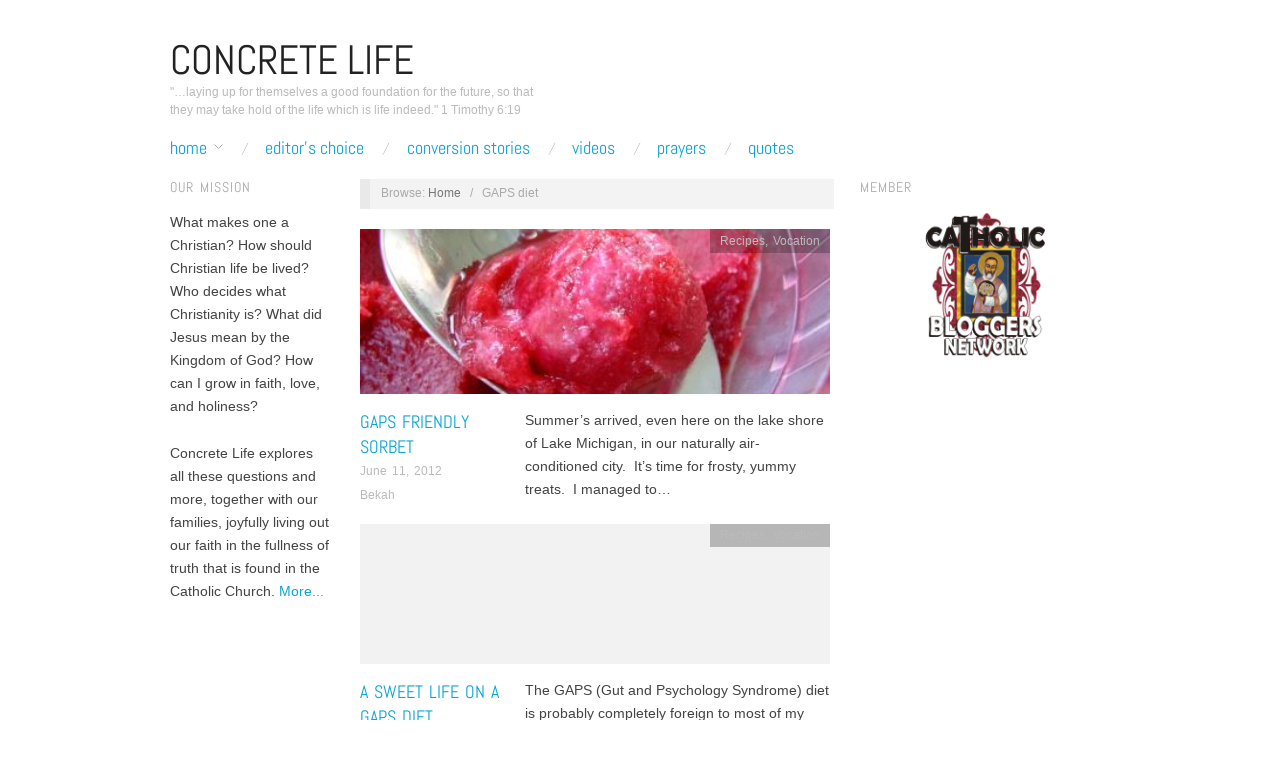

--- FILE ---
content_type: text/html; charset=UTF-8
request_url: https://concretelife.org/tag/gaps-diet/
body_size: 8359
content:
<!doctype html>
<html lang="en-US">
<head>
	<meta http-equiv="Content-Type" content="text/html; charset=UTF-8" />
	<meta http-equiv="X-UA-Compatible" content="IE=edge,chrome=1">
		
	<!-- Mobile viewport optimized -->
	<meta name="viewport" content="width=device-width,initial-scale=1">
	
		
	<!-- Title -->
	 	
	<link rel="profile" href="http://gmpg.org/xfn/11" />
	<link rel="pingback" href="https://concretelife.org/xmlrpc.php" />
	
	<!-- WP Head -->
	<title>GAPS diet &#8211; Concrete Life</title>
<meta name='robots' content='max-image-preview:large' />
	<style>img:is([sizes="auto" i], [sizes^="auto," i]) { contain-intrinsic-size: 3000px 1500px }</style>
	
<meta name="template" content="Oxygen 0.6.0" />
<link rel='dns-prefetch' href='//fonts.googleapis.com' />
<link href='https://fonts.gstatic.com' crossorigin rel='preconnect' />
<link rel="alternate" type="application/rss+xml" title="Concrete Life &raquo; Feed" href="https://concretelife.org/feed/" />
<link rel="alternate" type="application/rss+xml" title="Concrete Life &raquo; Comments Feed" href="https://concretelife.org/comments/feed/" />
<link rel="alternate" type="application/rss+xml" title="Concrete Life &raquo; GAPS diet Tag Feed" href="https://concretelife.org/tag/gaps-diet/feed/" />
<script type="text/javascript">
/* <![CDATA[ */
window._wpemojiSettings = {"baseUrl":"https:\/\/s.w.org\/images\/core\/emoji\/16.0.1\/72x72\/","ext":".png","svgUrl":"https:\/\/s.w.org\/images\/core\/emoji\/16.0.1\/svg\/","svgExt":".svg","source":{"concatemoji":"https:\/\/concretelife.org\/wp-includes\/js\/wp-emoji-release.min.js?ver=a472b2b1b0f34898719f18b2e2c51397"}};
/*! This file is auto-generated */
!function(s,n){var o,i,e;function c(e){try{var t={supportTests:e,timestamp:(new Date).valueOf()};sessionStorage.setItem(o,JSON.stringify(t))}catch(e){}}function p(e,t,n){e.clearRect(0,0,e.canvas.width,e.canvas.height),e.fillText(t,0,0);var t=new Uint32Array(e.getImageData(0,0,e.canvas.width,e.canvas.height).data),a=(e.clearRect(0,0,e.canvas.width,e.canvas.height),e.fillText(n,0,0),new Uint32Array(e.getImageData(0,0,e.canvas.width,e.canvas.height).data));return t.every(function(e,t){return e===a[t]})}function u(e,t){e.clearRect(0,0,e.canvas.width,e.canvas.height),e.fillText(t,0,0);for(var n=e.getImageData(16,16,1,1),a=0;a<n.data.length;a++)if(0!==n.data[a])return!1;return!0}function f(e,t,n,a){switch(t){case"flag":return n(e,"\ud83c\udff3\ufe0f\u200d\u26a7\ufe0f","\ud83c\udff3\ufe0f\u200b\u26a7\ufe0f")?!1:!n(e,"\ud83c\udde8\ud83c\uddf6","\ud83c\udde8\u200b\ud83c\uddf6")&&!n(e,"\ud83c\udff4\udb40\udc67\udb40\udc62\udb40\udc65\udb40\udc6e\udb40\udc67\udb40\udc7f","\ud83c\udff4\u200b\udb40\udc67\u200b\udb40\udc62\u200b\udb40\udc65\u200b\udb40\udc6e\u200b\udb40\udc67\u200b\udb40\udc7f");case"emoji":return!a(e,"\ud83e\udedf")}return!1}function g(e,t,n,a){var r="undefined"!=typeof WorkerGlobalScope&&self instanceof WorkerGlobalScope?new OffscreenCanvas(300,150):s.createElement("canvas"),o=r.getContext("2d",{willReadFrequently:!0}),i=(o.textBaseline="top",o.font="600 32px Arial",{});return e.forEach(function(e){i[e]=t(o,e,n,a)}),i}function t(e){var t=s.createElement("script");t.src=e,t.defer=!0,s.head.appendChild(t)}"undefined"!=typeof Promise&&(o="wpEmojiSettingsSupports",i=["flag","emoji"],n.supports={everything:!0,everythingExceptFlag:!0},e=new Promise(function(e){s.addEventListener("DOMContentLoaded",e,{once:!0})}),new Promise(function(t){var n=function(){try{var e=JSON.parse(sessionStorage.getItem(o));if("object"==typeof e&&"number"==typeof e.timestamp&&(new Date).valueOf()<e.timestamp+604800&&"object"==typeof e.supportTests)return e.supportTests}catch(e){}return null}();if(!n){if("undefined"!=typeof Worker&&"undefined"!=typeof OffscreenCanvas&&"undefined"!=typeof URL&&URL.createObjectURL&&"undefined"!=typeof Blob)try{var e="postMessage("+g.toString()+"("+[JSON.stringify(i),f.toString(),p.toString(),u.toString()].join(",")+"));",a=new Blob([e],{type:"text/javascript"}),r=new Worker(URL.createObjectURL(a),{name:"wpTestEmojiSupports"});return void(r.onmessage=function(e){c(n=e.data),r.terminate(),t(n)})}catch(e){}c(n=g(i,f,p,u))}t(n)}).then(function(e){for(var t in e)n.supports[t]=e[t],n.supports.everything=n.supports.everything&&n.supports[t],"flag"!==t&&(n.supports.everythingExceptFlag=n.supports.everythingExceptFlag&&n.supports[t]);n.supports.everythingExceptFlag=n.supports.everythingExceptFlag&&!n.supports.flag,n.DOMReady=!1,n.readyCallback=function(){n.DOMReady=!0}}).then(function(){return e}).then(function(){var e;n.supports.everything||(n.readyCallback(),(e=n.source||{}).concatemoji?t(e.concatemoji):e.wpemoji&&e.twemoji&&(t(e.twemoji),t(e.wpemoji)))}))}((window,document),window._wpemojiSettings);
/* ]]> */
</script>
<link rel='stylesheet' id='style-css' href='https://concretelife.org/wp-content/themes/oxygen/style.min.css?ver=0.6.0' type='text/css' media='all' />
<style id='wp-emoji-styles-inline-css' type='text/css'>

	img.wp-smiley, img.emoji {
		display: inline !important;
		border: none !important;
		box-shadow: none !important;
		height: 1em !important;
		width: 1em !important;
		margin: 0 0.07em !important;
		vertical-align: -0.1em !important;
		background: none !important;
		padding: 0 !important;
	}
</style>
<link rel='stylesheet' id='wp-block-library-css' href='https://concretelife.org/wp-includes/css/dist/block-library/style.min.css?ver=a472b2b1b0f34898719f18b2e2c51397' type='text/css' media='all' />
<style id='classic-theme-styles-inline-css' type='text/css'>
/*! This file is auto-generated */
.wp-block-button__link{color:#fff;background-color:#32373c;border-radius:9999px;box-shadow:none;text-decoration:none;padding:calc(.667em + 2px) calc(1.333em + 2px);font-size:1.125em}.wp-block-file__button{background:#32373c;color:#fff;text-decoration:none}
</style>
<style id='global-styles-inline-css' type='text/css'>
:root{--wp--preset--aspect-ratio--square: 1;--wp--preset--aspect-ratio--4-3: 4/3;--wp--preset--aspect-ratio--3-4: 3/4;--wp--preset--aspect-ratio--3-2: 3/2;--wp--preset--aspect-ratio--2-3: 2/3;--wp--preset--aspect-ratio--16-9: 16/9;--wp--preset--aspect-ratio--9-16: 9/16;--wp--preset--color--black: #000000;--wp--preset--color--cyan-bluish-gray: #abb8c3;--wp--preset--color--white: #ffffff;--wp--preset--color--pale-pink: #f78da7;--wp--preset--color--vivid-red: #cf2e2e;--wp--preset--color--luminous-vivid-orange: #ff6900;--wp--preset--color--luminous-vivid-amber: #fcb900;--wp--preset--color--light-green-cyan: #7bdcb5;--wp--preset--color--vivid-green-cyan: #00d084;--wp--preset--color--pale-cyan-blue: #8ed1fc;--wp--preset--color--vivid-cyan-blue: #0693e3;--wp--preset--color--vivid-purple: #9b51e0;--wp--preset--gradient--vivid-cyan-blue-to-vivid-purple: linear-gradient(135deg,rgba(6,147,227,1) 0%,rgb(155,81,224) 100%);--wp--preset--gradient--light-green-cyan-to-vivid-green-cyan: linear-gradient(135deg,rgb(122,220,180) 0%,rgb(0,208,130) 100%);--wp--preset--gradient--luminous-vivid-amber-to-luminous-vivid-orange: linear-gradient(135deg,rgba(252,185,0,1) 0%,rgba(255,105,0,1) 100%);--wp--preset--gradient--luminous-vivid-orange-to-vivid-red: linear-gradient(135deg,rgba(255,105,0,1) 0%,rgb(207,46,46) 100%);--wp--preset--gradient--very-light-gray-to-cyan-bluish-gray: linear-gradient(135deg,rgb(238,238,238) 0%,rgb(169,184,195) 100%);--wp--preset--gradient--cool-to-warm-spectrum: linear-gradient(135deg,rgb(74,234,220) 0%,rgb(151,120,209) 20%,rgb(207,42,186) 40%,rgb(238,44,130) 60%,rgb(251,105,98) 80%,rgb(254,248,76) 100%);--wp--preset--gradient--blush-light-purple: linear-gradient(135deg,rgb(255,206,236) 0%,rgb(152,150,240) 100%);--wp--preset--gradient--blush-bordeaux: linear-gradient(135deg,rgb(254,205,165) 0%,rgb(254,45,45) 50%,rgb(107,0,62) 100%);--wp--preset--gradient--luminous-dusk: linear-gradient(135deg,rgb(255,203,112) 0%,rgb(199,81,192) 50%,rgb(65,88,208) 100%);--wp--preset--gradient--pale-ocean: linear-gradient(135deg,rgb(255,245,203) 0%,rgb(182,227,212) 50%,rgb(51,167,181) 100%);--wp--preset--gradient--electric-grass: linear-gradient(135deg,rgb(202,248,128) 0%,rgb(113,206,126) 100%);--wp--preset--gradient--midnight: linear-gradient(135deg,rgb(2,3,129) 0%,rgb(40,116,252) 100%);--wp--preset--font-size--small: 13px;--wp--preset--font-size--medium: 20px;--wp--preset--font-size--large: 36px;--wp--preset--font-size--x-large: 42px;--wp--preset--font-family--abel: Abel;--wp--preset--spacing--20: 0.44rem;--wp--preset--spacing--30: 0.67rem;--wp--preset--spacing--40: 1rem;--wp--preset--spacing--50: 1.5rem;--wp--preset--spacing--60: 2.25rem;--wp--preset--spacing--70: 3.38rem;--wp--preset--spacing--80: 5.06rem;--wp--preset--shadow--natural: 6px 6px 9px rgba(0, 0, 0, 0.2);--wp--preset--shadow--deep: 12px 12px 50px rgba(0, 0, 0, 0.4);--wp--preset--shadow--sharp: 6px 6px 0px rgba(0, 0, 0, 0.2);--wp--preset--shadow--outlined: 6px 6px 0px -3px rgba(255, 255, 255, 1), 6px 6px rgba(0, 0, 0, 1);--wp--preset--shadow--crisp: 6px 6px 0px rgba(0, 0, 0, 1);}:where(.is-layout-flex){gap: 0.5em;}:where(.is-layout-grid){gap: 0.5em;}body .is-layout-flex{display: flex;}.is-layout-flex{flex-wrap: wrap;align-items: center;}.is-layout-flex > :is(*, div){margin: 0;}body .is-layout-grid{display: grid;}.is-layout-grid > :is(*, div){margin: 0;}:where(.wp-block-columns.is-layout-flex){gap: 2em;}:where(.wp-block-columns.is-layout-grid){gap: 2em;}:where(.wp-block-post-template.is-layout-flex){gap: 1.25em;}:where(.wp-block-post-template.is-layout-grid){gap: 1.25em;}.has-black-color{color: var(--wp--preset--color--black) !important;}.has-cyan-bluish-gray-color{color: var(--wp--preset--color--cyan-bluish-gray) !important;}.has-white-color{color: var(--wp--preset--color--white) !important;}.has-pale-pink-color{color: var(--wp--preset--color--pale-pink) !important;}.has-vivid-red-color{color: var(--wp--preset--color--vivid-red) !important;}.has-luminous-vivid-orange-color{color: var(--wp--preset--color--luminous-vivid-orange) !important;}.has-luminous-vivid-amber-color{color: var(--wp--preset--color--luminous-vivid-amber) !important;}.has-light-green-cyan-color{color: var(--wp--preset--color--light-green-cyan) !important;}.has-vivid-green-cyan-color{color: var(--wp--preset--color--vivid-green-cyan) !important;}.has-pale-cyan-blue-color{color: var(--wp--preset--color--pale-cyan-blue) !important;}.has-vivid-cyan-blue-color{color: var(--wp--preset--color--vivid-cyan-blue) !important;}.has-vivid-purple-color{color: var(--wp--preset--color--vivid-purple) !important;}.has-black-background-color{background-color: var(--wp--preset--color--black) !important;}.has-cyan-bluish-gray-background-color{background-color: var(--wp--preset--color--cyan-bluish-gray) !important;}.has-white-background-color{background-color: var(--wp--preset--color--white) !important;}.has-pale-pink-background-color{background-color: var(--wp--preset--color--pale-pink) !important;}.has-vivid-red-background-color{background-color: var(--wp--preset--color--vivid-red) !important;}.has-luminous-vivid-orange-background-color{background-color: var(--wp--preset--color--luminous-vivid-orange) !important;}.has-luminous-vivid-amber-background-color{background-color: var(--wp--preset--color--luminous-vivid-amber) !important;}.has-light-green-cyan-background-color{background-color: var(--wp--preset--color--light-green-cyan) !important;}.has-vivid-green-cyan-background-color{background-color: var(--wp--preset--color--vivid-green-cyan) !important;}.has-pale-cyan-blue-background-color{background-color: var(--wp--preset--color--pale-cyan-blue) !important;}.has-vivid-cyan-blue-background-color{background-color: var(--wp--preset--color--vivid-cyan-blue) !important;}.has-vivid-purple-background-color{background-color: var(--wp--preset--color--vivid-purple) !important;}.has-black-border-color{border-color: var(--wp--preset--color--black) !important;}.has-cyan-bluish-gray-border-color{border-color: var(--wp--preset--color--cyan-bluish-gray) !important;}.has-white-border-color{border-color: var(--wp--preset--color--white) !important;}.has-pale-pink-border-color{border-color: var(--wp--preset--color--pale-pink) !important;}.has-vivid-red-border-color{border-color: var(--wp--preset--color--vivid-red) !important;}.has-luminous-vivid-orange-border-color{border-color: var(--wp--preset--color--luminous-vivid-orange) !important;}.has-luminous-vivid-amber-border-color{border-color: var(--wp--preset--color--luminous-vivid-amber) !important;}.has-light-green-cyan-border-color{border-color: var(--wp--preset--color--light-green-cyan) !important;}.has-vivid-green-cyan-border-color{border-color: var(--wp--preset--color--vivid-green-cyan) !important;}.has-pale-cyan-blue-border-color{border-color: var(--wp--preset--color--pale-cyan-blue) !important;}.has-vivid-cyan-blue-border-color{border-color: var(--wp--preset--color--vivid-cyan-blue) !important;}.has-vivid-purple-border-color{border-color: var(--wp--preset--color--vivid-purple) !important;}.has-vivid-cyan-blue-to-vivid-purple-gradient-background{background: var(--wp--preset--gradient--vivid-cyan-blue-to-vivid-purple) !important;}.has-light-green-cyan-to-vivid-green-cyan-gradient-background{background: var(--wp--preset--gradient--light-green-cyan-to-vivid-green-cyan) !important;}.has-luminous-vivid-amber-to-luminous-vivid-orange-gradient-background{background: var(--wp--preset--gradient--luminous-vivid-amber-to-luminous-vivid-orange) !important;}.has-luminous-vivid-orange-to-vivid-red-gradient-background{background: var(--wp--preset--gradient--luminous-vivid-orange-to-vivid-red) !important;}.has-very-light-gray-to-cyan-bluish-gray-gradient-background{background: var(--wp--preset--gradient--very-light-gray-to-cyan-bluish-gray) !important;}.has-cool-to-warm-spectrum-gradient-background{background: var(--wp--preset--gradient--cool-to-warm-spectrum) !important;}.has-blush-light-purple-gradient-background{background: var(--wp--preset--gradient--blush-light-purple) !important;}.has-blush-bordeaux-gradient-background{background: var(--wp--preset--gradient--blush-bordeaux) !important;}.has-luminous-dusk-gradient-background{background: var(--wp--preset--gradient--luminous-dusk) !important;}.has-pale-ocean-gradient-background{background: var(--wp--preset--gradient--pale-ocean) !important;}.has-electric-grass-gradient-background{background: var(--wp--preset--gradient--electric-grass) !important;}.has-midnight-gradient-background{background: var(--wp--preset--gradient--midnight) !important;}.has-small-font-size{font-size: var(--wp--preset--font-size--small) !important;}.has-medium-font-size{font-size: var(--wp--preset--font-size--medium) !important;}.has-large-font-size{font-size: var(--wp--preset--font-size--large) !important;}.has-x-large-font-size{font-size: var(--wp--preset--font-size--x-large) !important;}.has-abel-font-family{font-family: var(--wp--preset--font-family--abel) !important;}
:where(.wp-block-post-template.is-layout-flex){gap: 1.25em;}:where(.wp-block-post-template.is-layout-grid){gap: 1.25em;}
:where(.wp-block-columns.is-layout-flex){gap: 2em;}:where(.wp-block-columns.is-layout-grid){gap: 2em;}
:root :where(.wp-block-pullquote){font-size: 1.5em;line-height: 1.6;}
</style>
<link rel='stylesheet' id='child-pages-shortcode-css-css' href='https://concretelife.org/wp-content/plugins/child-pages-shortcode/css/child-pages-shortcode.min.css?ver=1.1.4' type='text/css' media='all' />
<link rel='stylesheet' id='font-abel-css' href='http://fonts.googleapis.com/css?family=Abel&#038;ver=1' type='text/css' media='screen' />
<script type="text/javascript" src="https://concretelife.org/wp-includes/js/jquery/jquery.min.js?ver=3.7.1" id="jquery-core-js"></script>
<script type="text/javascript" src="https://concretelife.org/wp-includes/js/jquery/jquery-migrate.min.js?ver=3.4.1" id="jquery-migrate-js"></script>
<script type="text/javascript" src="https://concretelife.org/wp-content/plugins/child-pages-shortcode/js/child-pages-shortcode.min.js?ver=1.1.4" id="child-pages-shortcode-js"></script>
<link rel="https://api.w.org/" href="https://concretelife.org/wp-json/" /><link rel="alternate" title="JSON" type="application/json" href="https://concretelife.org/wp-json/wp/v2/tags/2824" /><link rel="EditURI" type="application/rsd+xml" title="RSD" href="https://concretelife.org/xmlrpc.php?rsd" />

	<style type="text/css">

		/* Font size. */
					html { font-size: 18px; }
		
		/* Font family. */
					h1, h2, h3, h4, h5, h6, dl dt, blockquote, blockquote blockquote blockquote, #site-title, #menu-primary li a { font-family: 'Abel', serif; }
		
		/* Link color. */
				a:hover, a:focus { color: #000; }
		.read-more:hover, #respond #submit:hover, .button:hover, a.button:hover, #subscribe #subbutton:hover, .wpcf7-submit:hover, #loginform .button-primary:hover { background-color: #111; }

		/* Custom CSS. */
		.sidebar .widget ul { margin-left: 16px; }.sidebar .widget ul li a { color: #0da4d3; }.sidebar .widget ul li a:hover { color: #000;}   .widget .search-form { overflow: hidden; }.widget .search-form label {	font-size: 0.9166666666666667em;	line-height: 1.75em;	color: #aaa;}.widget .search-form input[type=\"text\"] {	width: 85%;	float: left;	padding: 8px 6px;	font-size: 1em;	color: #aaa;}.search-form .search-submit { display: inline; } .widget.search .widget-title { display: none; }#sidebar-header {	overflow: hidden;	float: right;	width: auto;	/* 468 / 940 = 0.4978723404255319 */	height: auto;	margin-bottom: 2px;	margin-right: 60px;	border-bottom: none;} 
	
	</style>	

		<style type="text/css" id="wp-custom-css">
			#sidebar-header {
	margin-right: 0;
}		</style>
			<!-- Fonts Plugin CSS - https://fontsplugin.com/ -->
	<style>
		/* Cached: January 19, 2026 at 4:44am */
/* latin */
@font-face {
  font-family: 'Abel';
  font-style: normal;
  font-weight: 400;
  font-display: swap;
  src: url(https://fonts.gstatic.com/s/abel/v18/MwQ5bhbm2POE2V9BPQ.woff2) format('woff2');
  unicode-range: U+0000-00FF, U+0131, U+0152-0153, U+02BB-02BC, U+02C6, U+02DA, U+02DC, U+0304, U+0308, U+0329, U+2000-206F, U+20AC, U+2122, U+2191, U+2193, U+2212, U+2215, U+FEFF, U+FFFD;
}

:root {
--font-base: Calibri, Candara, Segoe, Segoe UI, Optima, Arial, sans-serif;
--font-headings: Abel;
--font-input: Abel;
}
body, #content, .entry-content, .post-content, .page-content, .post-excerpt, .entry-summary, .entry-excerpt, .widget-area, .widget, .sidebar, #sidebar, footer, .footer, #footer, .site-footer {
font-family: Calibri, Candara, Segoe, Segoe UI, Optima, Arial, sans-serif;
 }
#site-title, .site-title, #site-title a, .site-title a, .entry-title, .entry-title a, h1, h2, h3, h4, h5, h6, .widget-title, .elementor-heading-title {
font-family: "Abel";
 }
button, .button, input, select, textarea, .wp-block-button, .wp-block-button__link {
font-family: "Abel";
 }
	</style>
	<!-- Fonts Plugin CSS -->
	
</head>

<body class="wordpress ltr en_US parent-theme multisite blog-4 y2026 m01 d19 h15 monday logged-out archive taxonomy taxonomy-post_tag taxonomy-post_tag-gaps-diet no-js">

	
	<div id="container">
		
		<div class="wrap">

				
			<div id="header">
	
					
					<div id="branding">
						
						<div id="site-title"><a href="https://concretelife.org" title="Concrete Life" rel="home"><span>Concrete Life</span></a></div>						
						<div id="site-description"><span>&quot;…laying up for themselves a good foundation for the future, so that they may take hold of the life which is life indeed.&quot; 1 Timothy 6:19</span></div>						
					</div><!-- #branding -->
					
										
					
	
	<div id="menu-primary" class="site-navigation menu-container" role="navigation">

		<span class="menu-toggle">Menu</span>

		
		<div class="menu"><ul id="menu-primary-items" class="nav-menu"><li id="menu-item-66366" class="menu-item menu-item-type-post_type menu-item-object-page menu-item-home menu-item-has-children menu-item-66366"><a href="https://concretelife.org/">Home</a>
<ul class="sub-menu">
	<li id="menu-item-66360" class="menu-item menu-item-type-post_type menu-item-object-page menu-item-66360"><a href="https://concretelife.org/about/">About</a></li>
	<li id="menu-item-66368" class="menu-item menu-item-type-post_type menu-item-object-page menu-item-66368"><a href="https://concretelife.org/our-new-name/">Our New Name</a></li>
	<li id="menu-item-66367" class="menu-item menu-item-type-post_type menu-item-object-page menu-item-66367"><a href="https://concretelife.org/contact-us/">Contact Us</a></li>
</ul>
</li>
<li id="menu-item-66364" class="menu-item menu-item-type-taxonomy menu-item-object-category menu-item-66364"><a href="https://concretelife.org/category/editors-choice-2/">Editor&#8217;s Choice</a></li>
<li id="menu-item-66353" class="menu-item menu-item-type-taxonomy menu-item-object-category menu-item-66353"><a href="https://concretelife.org/category/conversion-stories/">Conversion Stories</a></li>
<li id="menu-item-66355" class="menu-item menu-item-type-taxonomy menu-item-object-category menu-item-66355"><a href="https://concretelife.org/category/video-2/">Videos</a></li>
<li id="menu-item-66361" class="menu-item menu-item-type-post_type menu-item-object-page menu-item-66361"><a href="https://concretelife.org/prayers/">Prayers</a></li>
<li id="menu-item-66362" class="menu-item menu-item-type-taxonomy menu-item-object-category menu-item-66362"><a href="https://concretelife.org/category/quotes/">Quotes</a></li>
</ul></div>
		
	</div><!-- #menu-primary .menu-container -->

	
					
	
						
					
			</div><!-- #header -->
	
				
				
			<div id="main">
	
				
	<div class="aside">
	
				
		
	
	<div id="sidebar-primary" class="sidebar">

				
		<section id="text-1" class="widget widget_text widget-widget_text"><h3 class="widget-title">Our Mission</h3>			<div class="textwidget"> <p>What makes one a Christian? How should Christian life be lived? Who decides what Christianity is? What did Jesus mean by the Kingdom of God? How can I grow in faith, love, and holiness?</p>  <p>Concrete Life explores all these questions and more, together with our families, joyfully living out our faith in the fullness of truth that is found in the Catholic Church. <a href="http://concretelife.org/about/">More...</a></p></div>
		</section>
		
	</div><!-- #sidebar-primary .aside -->

	
	
	</div>
	
	<div class="content-wrap">
		
		
		<div id="content">
	
			
		<div class="breadcrumb-trail breadcrumbs" itemprop="breadcrumb">
			<span class="trail-browse">Browse:</span> <span class="trail-begin"><a href="https://concretelife.org" title="Concrete Life" rel="home">Home</a></span>
			 <span class="sep">&nbsp; / &nbsp;</span> <span class="trail-end">GAPS diet</span>
		</div>	
			<div class="hfeed">
	
					
						
							
						<div id="post-1429" class="hentry post publish post-1 odd author-rsealey96 category-recipes category-vocation post_tag-family post_tag-food post_tag-gaps post_tag-gaps-diet post_tag-lake-michigan post_tag-recipes-2 post_tag-strawberry-sorbet post_tag-vocation-2">		
	
								
							<a href="https://concretelife.org/2012/06/11/gaps-friendly-sorbet/" title="GAPS Friendly Sorbet"><img src="https://concretelife.org/wp-content/uploads/sites/4/2012/06/521522905_71bcd789e7-401x140.jpg" alt="sorbet" class="archive-thumbnail featured" width="470" height="140" /></a>	
							<div class="entry-header">
										
								<h2 class="post-title entry-title"><a href="https://concretelife.org/2012/06/11/gaps-friendly-sorbet/" title="GAPS Friendly Sorbet" rel="bookmark">GAPS Friendly Sorbet</a></h2>
								
								<div class="byline byline-date"><a href="https://concretelife.org/2012/06/11/gaps-friendly-sorbet/">June 11, 2012</a></div>
			
								<div class="byline byline-author"><a href="https://concretelife.org/author/rsealey96/" title="Posts by Bekah" rel="author">Bekah</a></div>
			
								<div class="byline byline-edit"></div>
			
							</div>
	
							<div class="byline byline-cat"><a href="https://concretelife.org/category/vocation/recipes/" rel="category tag">Recipes</a>, <a href="https://concretelife.org/category/vocation/" rel="category tag">Vocation</a></div>
								
							<div class="entry-summary">
								
								<p>Summer&#8217;s arrived, even here on the lake shore of Lake Michigan, in our naturally air-conditioned city.  It&#8217;s time for frosty, yummy treats.  I managed to&#8230;</p>
								
																
							</div>
								
							<a class="read-more" href="https://concretelife.org/2012/06/11/gaps-friendly-sorbet/">Read Article &rarr;</a>
	
								
						</div><!-- .hentry -->
	
							
						
							
						<div id="post-590" class="hentry post publish post-2 even alt author-rsealey96 category-recipes category-vocation post_tag-food post_tag-food-intolerance post_tag-gaps-diet post_tag-gluten-free post_tag-leaky-gut post_tag-sugar-free">		
	
								
							<a href="https://concretelife.org/2012/04/26/a-sweet-life-on-a-gaps-diet/" title="A Sweet Life on a GAPS Diet"><img src="https://concretelife.org/wp-content/themes/oxygen/images/archive-thumbnail-placeholder.gif" alt="A Sweet Life on a GAPS Diet" class="archive-thumbnail featured" width="470" height="140" /></a>	
							<div class="entry-header">
										
								<h2 class="post-title entry-title"><a href="https://concretelife.org/2012/04/26/a-sweet-life-on-a-gaps-diet/" title="A Sweet Life on a GAPS Diet" rel="bookmark">A Sweet Life on a GAPS Diet</a></h2>
								
								<div class="byline byline-date"><a href="https://concretelife.org/2012/04/26/a-sweet-life-on-a-gaps-diet/">April 26, 2012</a></div>
			
								<div class="byline byline-author"><a href="https://concretelife.org/author/rsealey96/" title="Posts by Bekah" rel="author">Bekah</a></div>
			
								<div class="byline byline-edit"></div>
			
							</div>
	
							<div class="byline byline-cat"><a href="https://concretelife.org/category/vocation/recipes/" rel="category tag">Recipes</a>, <a href="https://concretelife.org/category/vocation/" rel="category tag">Vocation</a></div>
								
							<div class="entry-summary">
								
								<p>The GAPS (Gut and Psychology Syndrome) diet is probably completely foreign to most of my readers.  It is a modification of the Specific Carbohydrate Diet,&#8230;</p>
								
																
							</div>
								
							<a class="read-more" href="https://concretelife.org/2012/04/26/a-sweet-life-on-a-gaps-diet/">Read Article &rarr;</a>
	
								
						</div><!-- .hentry -->
	
							
						
							
						<div id="post-511" class="hentry post publish post-3 odd author-rsealey96 category-recipes category-vocation post_tag-casein-free post_tag-food post_tag-gaps-diet post_tag-gluten-free post_tag-homemaking post_tag-motherhood post_tag-recipes-2 post_tag-sugar-free post_tag-vocation-2">		
	
								
							<a href="https://concretelife.org/2012/03/31/vocation-and-recipes-mayonnaise-and-ranch-salad-dressing/" title="Vocation and Recipes - Mayonnaise and Ranch Salad Dressing"><img src="https://concretelife.org/wp-content/themes/oxygen/images/archive-thumbnail-placeholder.gif" alt="Vocation and Recipes - Mayonnaise and Ranch Salad Dressing" class="archive-thumbnail featured" width="470" height="140" /></a>	
							<div class="entry-header">
										
								<h2 class="post-title entry-title"><a href="https://concretelife.org/2012/03/31/vocation-and-recipes-mayonnaise-and-ranch-salad-dressing/" title="Vocation and Recipes &#8211; Mayonnaise and Ranch Salad Dressing" rel="bookmark">Vocation and Recipes &#8211; Mayonnaise and Ranch Salad Dressing</a></h2>
								
								<div class="byline byline-date"><a href="https://concretelife.org/2012/03/31/vocation-and-recipes-mayonnaise-and-ranch-salad-dressing/">March 31, 2012</a></div>
			
								<div class="byline byline-author"><a href="https://concretelife.org/author/rsealey96/" title="Posts by Bekah" rel="author">Bekah</a></div>
			
								<div class="byline byline-edit"></div>
			
							</div>
	
							<div class="byline byline-cat"><a href="https://concretelife.org/category/vocation/recipes/" rel="category tag">Recipes</a>, <a href="https://concretelife.org/category/vocation/" rel="category tag">Vocation</a></div>
								
							<div class="entry-summary">
								
								<p>Truly living an &#8220;Authentic Catholic&#8221; life means fulfilling one&#8217;s vocation while keeping in mind that we are not only serving our community (whether that is&#8230;</p>
								
																
							</div>
								
							<a class="read-more" href="https://concretelife.org/2012/03/31/vocation-and-recipes-mayonnaise-and-ranch-salad-dressing/">Read Article &rarr;</a>
	
								
						</div><!-- .hentry -->
	
							
						
							
						<div id="post-45" class="hentry post publish post-4 even alt author-rsealey96 has-more-link category-reflection post_tag-casein-free post_tag-food-intolerance post_tag-gaps-diet post_tag-gluten-free post_tag-leaky-gut post_tag-novena post_tag-prayer post_tag-religion post_tag-spirituality">		
	
								
							<a href="https://concretelife.org/2012/03/29/the-other-trinity-body-mind-soul/" title="The Other Trinity:  Body, Mind, Soul"><img src="https://concretelife.org/wp-content/uploads/sites/4/2012/03/100-2230-470x140.jpg" alt="The Other Trinity:  Body, Mind, Soul" class="archive-thumbnail featured" width="470" height="140" /></a>	
							<div class="entry-header">
										
								<h2 class="post-title entry-title"><a href="https://concretelife.org/2012/03/29/the-other-trinity-body-mind-soul/" title="The Other Trinity:  Body, Mind, Soul" rel="bookmark">The Other Trinity:  Body, Mind, Soul</a></h2>
								
								<div class="byline byline-date"><a href="https://concretelife.org/2012/03/29/the-other-trinity-body-mind-soul/">March 29, 2012</a></div>
			
								<div class="byline byline-author"><a href="https://concretelife.org/author/rsealey96/" title="Posts by Bekah" rel="author">Bekah</a></div>
			
								<div class="byline byline-edit"></div>
			
							</div>
	
							<div class="byline byline-cat"><a href="https://concretelife.org/category/reflection/" rel="category tag">Reflection</a></div>
								
							<div class="entry-summary">
								
								<p>This Lent, I have been feeling a closeness to God and renewed joy and peace despite a hectic home life and one year old twins (read:&#8230;</p>
								
																
							</div>
								
							<a class="read-more" href="https://concretelife.org/2012/03/29/the-other-trinity-body-mind-soul/">Read Article &rarr;</a>
	
								
						</div><!-- .hentry -->
	
							
						
					
			</div><!-- .hfeed -->
	
				
			
	
		
		</div><!-- #content -->
	
		
				
				
				
	
	<div id="sidebar-secondary" class="sidebar">

		
		<section id="text-2" class="widget widget_text widget-widget_text"><h3 class="widget-title">Member</h3>			<div class="textwidget"><div align="center"><a href="http://catholicbloggersnetwork.blogspot.com" title="Catholic Bloggers Network"><img src="http://4.bp.blogspot.com/-F08iddjRLbI/TxgmNpxWnrI/AAAAAAAABvw/FHKTTb3H_QE/s1600/CBN_Pio_150.png" alt="Catholic Bloggers Network" style="border:none;width:120px;" /></a></div>
</div>
		</section>
		
	</div><!-- #sidebar-secondary .aside -->

	
				
				</div><!-- .content-wrap -->

				
		</div><!-- #main -->

		
				

		
		<div id="footer">

			
			<div id="footer-content" class="footer-content">
            <p class="copyright">Copyright &#169; 2026 <p class="credit"> Powered by <a href="http://alienwp.com">Oxygen Theme</a>.</p>
				
			
				
			</div>
				
			
			
			
		</div><!-- #footer -->

				
		</div><!-- .wrap -->

	</div><!-- #container -->

		
	<script type="speculationrules">
{"prefetch":[{"source":"document","where":{"and":[{"href_matches":"\/*"},{"not":{"href_matches":["\/wp-*.php","\/wp-admin\/*","\/wp-content\/uploads\/sites\/4\/*","\/wp-content\/*","\/wp-content\/plugins\/*","\/wp-content\/themes\/oxygen\/*","\/*\\?(.+)"]}},{"not":{"selector_matches":"a[rel~=\"nofollow\"]"}},{"not":{"selector_matches":".no-prefetch, .no-prefetch a"}}]},"eagerness":"conservative"}]}
</script>
<script type="text/javascript" src="https://concretelife.org/wp-content/themes/oxygen/js/jquery.imagesloaded.js?ver=1.0" id="oxygen_imagesloaded-js"></script>
<script type="text/javascript" src="https://concretelife.org/wp-content/themes/oxygen/js/jquery.masonry.min.js?ver=1.0" id="oxygen_masonry-js"></script>
<script type="text/javascript" src="https://concretelife.org/wp-content/themes/oxygen/js/cycle/jquery.cycle.min.js?ver=1.0" id="oxygen_cycle-js"></script>
<script type="text/javascript" src="https://concretelife.org/wp-content/themes/oxygen/js/fitvids/jquery.fitvids.js?ver=1.0" id="oxygen_fitvids-js"></script>
<script type="text/javascript" src="https://concretelife.org/wp-content/themes/oxygen/js/navigation.js?ver=20130301" id="oxygen_navigation-js"></script>
<script type="text/javascript" id="oxygen_footer_scripts_light-js-extra">
/* <![CDATA[ */
var slider_settings = {"timeout":"6000"};
/* ]]> */
</script>
<script type="text/javascript" src="https://concretelife.org/wp-content/themes/oxygen/js/footer-scripts-light.js?ver=1.0" id="oxygen_footer_scripts_light-js"></script>
<script type="text/javascript" src="https://concretelife.org/wp-content/themes/oxygen/library/js/drop-downs.min.js?ver=20130805" id="drop-downs-js"></script>

</body>
</html>